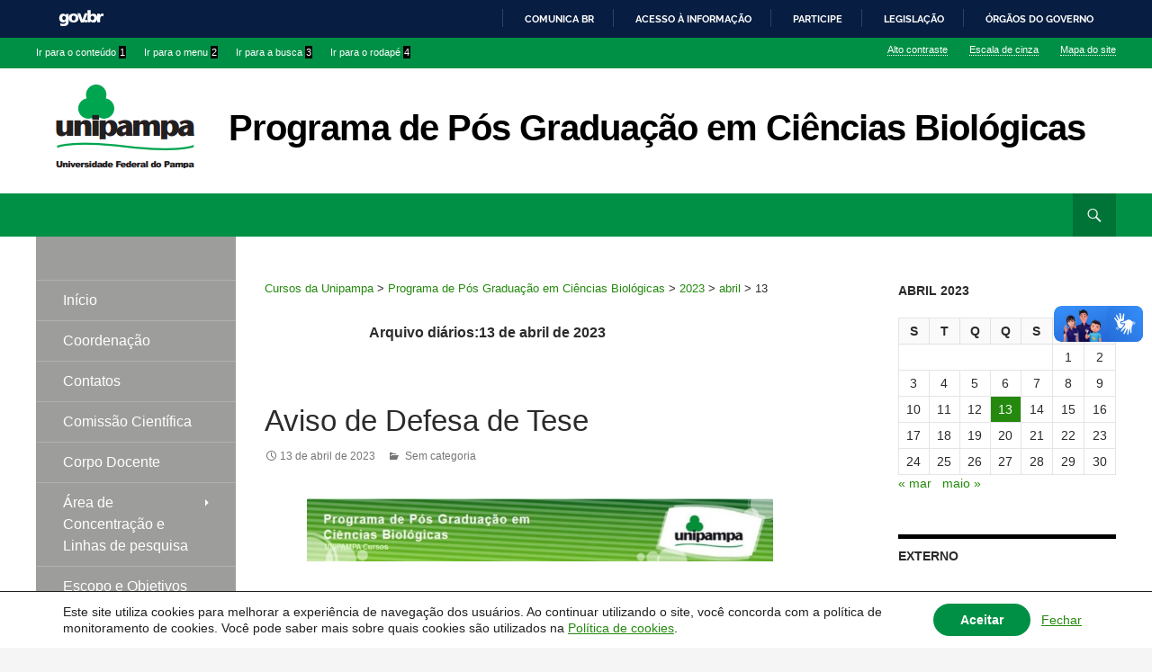

--- FILE ---
content_type: text/html; charset=UTF-8
request_url: https://cursos.unipampa.edu.br/cursos/ppgcb/2023/04/13/
body_size: 10303
content:

		
			<aside id="unipampa_wp_cookies_cookie_info_bar" class="unipampa-wp-cookies-align-center unipampa-wp-cookies-light-scheme gdpr_infobar_postion_bottom" style="display:none" role="note" aria-label="GDPR Cookie Banner">
				<div class="unipampa-wp-cookies-info-bar-container">
					<div class="unipampa-wp-cookies-info-bar-content">

						<div class="unipampa-wp-cookies-cookie-notice">
							<p>Este site utiliza cookies para melhorar a experiência de navegação dos usuários. 
								Ao continuar utilizando o site, você concorda com a política de monitoramento de cookies. 
								Você pode saber mais sobre quais cookies são utilizados na <a href="https://cursos.unipampa.edu.br/cursos/politica-de-cookies/" target="_blank">Política de cookies</a>.</p>
						</div> 

						<div class="unipampa-wp-cookies-button-holder">
							<button id="bt-aceitar-cookies" class="mgbutton unipampa-wp-cookies-infobar-allow-all" onclick="acceptCookies();" aria-label="Aceitar">Aceitar</button>
						</div> 

						<div class="unipampa-wp-cookies-dismiss">
							<a href="javascript:dismissCookies();">Fechar</a>
						</div>

					</div> <!-- unipampa-wp-cookies-info-bar-content -->
				</div> <!-- unipampa-wp-cookies-info-bar-container -->
			</aside>

			<script>
				(function() {
					/* Executa após o carregamento da página. */
					document.addEventListener("DOMContentLoaded", function(event) { 
						/* Garante que o banner só seja exibido quando o JavaScript está ativado. */
						document.getElementById("unipampa_wp_cookies_cookie_info_bar").style.display = "block";
					});
				})();
			</script>

			<!DOCTYPE html>
<!--[if IE 7]>
<html class="ie ie7" lang="pt-BR">
<![endif]-->
<!--[if IE 8]>
<html class="ie ie8" lang="pt-BR">
<![endif]-->
<!--[if !(IE 7) & !(IE 8)]><!-->
<html lang="pt-BR">
<!--<![endif]-->
<head>
	<meta charset="UTF-8">
	<meta name="viewport" content="width=device-width">
	<meta property="creator.productor" content="http://estruturaorganizacional.dados.gov.br/id/unidade-organizacional/94739">
		<title>13 | abril | 2023 | Programa de Pós Graduação em Ciências Biológicas</title>
	<link rel="profile" href="http://gmpg.org/xfn/11">
	<link rel="pingback" href="https://cursos.unipampa.edu.br/cursos/ppgcb/xmlrpc.php">
	<!--[if lt IE 9]>
	<script src="https://cursos.unipampa.edu.br/cursos/ppgcb/wp-content/themes/cursos_unipampa/js/html5.js"></script>
	<![endif]-->
	
	<script src="//code.jquery.com/jquery-1.10.2.js"></script>
        <script src="//code.jquery.com/ui/1.11.4/jquery-ui.js"></script>

	<link rel="stylesheet" type="text/css" href="https://cursos.unipampa.edu.br/cursos/ppgcb/wp-content/themes/cursos_unipampa/slick/slick.css"/>
	<meta name='robots' content='max-image-preview:large' />
<link rel='dns-prefetch' href='//fonts.googleapis.com' />
<link rel='preconnect' href='//www.google-analytics.com' />
<link rel="alternate" type="application/rss+xml" title="Feed para Programa de Pós Graduação em Ciências Biológicas &raquo;" href="https://cursos.unipampa.edu.br/cursos/ppgcb/feed/" />
<link rel="alternate" type="application/rss+xml" title="Feed de comentários para Programa de Pós Graduação em Ciências Biológicas &raquo;" href="https://cursos.unipampa.edu.br/cursos/ppgcb/comments/feed/" />
<script type="text/javascript">
window._wpemojiSettings = {"baseUrl":"https:\/\/s.w.org\/images\/core\/emoji\/14.0.0\/72x72\/","ext":".png","svgUrl":"https:\/\/s.w.org\/images\/core\/emoji\/14.0.0\/svg\/","svgExt":".svg","source":{"concatemoji":"https:\/\/cursos.unipampa.edu.br\/cursos\/ppgcb\/wp-includes\/js\/wp-emoji-release.min.js?ver=75e71ecfc9c94628e140f6d867402761"}};
/*! This file is auto-generated */
!function(e,a,t){var n,r,o,i=a.createElement("canvas"),p=i.getContext&&i.getContext("2d");function s(e,t){p.clearRect(0,0,i.width,i.height),p.fillText(e,0,0);e=i.toDataURL();return p.clearRect(0,0,i.width,i.height),p.fillText(t,0,0),e===i.toDataURL()}function c(e){var t=a.createElement("script");t.src=e,t.defer=t.type="text/javascript",a.getElementsByTagName("head")[0].appendChild(t)}for(o=Array("flag","emoji"),t.supports={everything:!0,everythingExceptFlag:!0},r=0;r<o.length;r++)t.supports[o[r]]=function(e){if(p&&p.fillText)switch(p.textBaseline="top",p.font="600 32px Arial",e){case"flag":return s("\ud83c\udff3\ufe0f\u200d\u26a7\ufe0f","\ud83c\udff3\ufe0f\u200b\u26a7\ufe0f")?!1:!s("\ud83c\uddfa\ud83c\uddf3","\ud83c\uddfa\u200b\ud83c\uddf3")&&!s("\ud83c\udff4\udb40\udc67\udb40\udc62\udb40\udc65\udb40\udc6e\udb40\udc67\udb40\udc7f","\ud83c\udff4\u200b\udb40\udc67\u200b\udb40\udc62\u200b\udb40\udc65\u200b\udb40\udc6e\u200b\udb40\udc67\u200b\udb40\udc7f");case"emoji":return!s("\ud83e\udef1\ud83c\udffb\u200d\ud83e\udef2\ud83c\udfff","\ud83e\udef1\ud83c\udffb\u200b\ud83e\udef2\ud83c\udfff")}return!1}(o[r]),t.supports.everything=t.supports.everything&&t.supports[o[r]],"flag"!==o[r]&&(t.supports.everythingExceptFlag=t.supports.everythingExceptFlag&&t.supports[o[r]]);t.supports.everythingExceptFlag=t.supports.everythingExceptFlag&&!t.supports.flag,t.DOMReady=!1,t.readyCallback=function(){t.DOMReady=!0},t.supports.everything||(n=function(){t.readyCallback()},a.addEventListener?(a.addEventListener("DOMContentLoaded",n,!1),e.addEventListener("load",n,!1)):(e.attachEvent("onload",n),a.attachEvent("onreadystatechange",function(){"complete"===a.readyState&&t.readyCallback()})),(e=t.source||{}).concatemoji?c(e.concatemoji):e.wpemoji&&e.twemoji&&(c(e.twemoji),c(e.wpemoji)))}(window,document,window._wpemojiSettings);
</script>
<style type="text/css">
img.wp-smiley,
img.emoji {
	display: inline !important;
	border: none !important;
	box-shadow: none !important;
	height: 1em !important;
	width: 1em !important;
	margin: 0 0.07em !important;
	vertical-align: -0.1em !important;
	background: none !important;
	padding: 0 !important;
}
</style>
	<link rel='stylesheet' id='wp-block-library-css' href='https://cursos.unipampa.edu.br/cursos/ppgcb/wp-includes/css/dist/block-library/style.min.css?ver=75e71ecfc9c94628e140f6d867402761' type='text/css' media='all' />
<link rel='stylesheet' id='classic-theme-styles-css' href='https://cursos.unipampa.edu.br/cursos/ppgcb/wp-includes/css/classic-themes.min.css?ver=75e71ecfc9c94628e140f6d867402761' type='text/css' media='all' />
<style id='global-styles-inline-css' type='text/css'>
body{--wp--preset--color--black: #000000;--wp--preset--color--cyan-bluish-gray: #abb8c3;--wp--preset--color--white: #ffffff;--wp--preset--color--pale-pink: #f78da7;--wp--preset--color--vivid-red: #cf2e2e;--wp--preset--color--luminous-vivid-orange: #ff6900;--wp--preset--color--luminous-vivid-amber: #fcb900;--wp--preset--color--light-green-cyan: #7bdcb5;--wp--preset--color--vivid-green-cyan: #00d084;--wp--preset--color--pale-cyan-blue: #8ed1fc;--wp--preset--color--vivid-cyan-blue: #0693e3;--wp--preset--color--vivid-purple: #9b51e0;--wp--preset--gradient--vivid-cyan-blue-to-vivid-purple: linear-gradient(135deg,rgba(6,147,227,1) 0%,rgb(155,81,224) 100%);--wp--preset--gradient--light-green-cyan-to-vivid-green-cyan: linear-gradient(135deg,rgb(122,220,180) 0%,rgb(0,208,130) 100%);--wp--preset--gradient--luminous-vivid-amber-to-luminous-vivid-orange: linear-gradient(135deg,rgba(252,185,0,1) 0%,rgba(255,105,0,1) 100%);--wp--preset--gradient--luminous-vivid-orange-to-vivid-red: linear-gradient(135deg,rgba(255,105,0,1) 0%,rgb(207,46,46) 100%);--wp--preset--gradient--very-light-gray-to-cyan-bluish-gray: linear-gradient(135deg,rgb(238,238,238) 0%,rgb(169,184,195) 100%);--wp--preset--gradient--cool-to-warm-spectrum: linear-gradient(135deg,rgb(74,234,220) 0%,rgb(151,120,209) 20%,rgb(207,42,186) 40%,rgb(238,44,130) 60%,rgb(251,105,98) 80%,rgb(254,248,76) 100%);--wp--preset--gradient--blush-light-purple: linear-gradient(135deg,rgb(255,206,236) 0%,rgb(152,150,240) 100%);--wp--preset--gradient--blush-bordeaux: linear-gradient(135deg,rgb(254,205,165) 0%,rgb(254,45,45) 50%,rgb(107,0,62) 100%);--wp--preset--gradient--luminous-dusk: linear-gradient(135deg,rgb(255,203,112) 0%,rgb(199,81,192) 50%,rgb(65,88,208) 100%);--wp--preset--gradient--pale-ocean: linear-gradient(135deg,rgb(255,245,203) 0%,rgb(182,227,212) 50%,rgb(51,167,181) 100%);--wp--preset--gradient--electric-grass: linear-gradient(135deg,rgb(202,248,128) 0%,rgb(113,206,126) 100%);--wp--preset--gradient--midnight: linear-gradient(135deg,rgb(2,3,129) 0%,rgb(40,116,252) 100%);--wp--preset--duotone--dark-grayscale: url('#wp-duotone-dark-grayscale');--wp--preset--duotone--grayscale: url('#wp-duotone-grayscale');--wp--preset--duotone--purple-yellow: url('#wp-duotone-purple-yellow');--wp--preset--duotone--blue-red: url('#wp-duotone-blue-red');--wp--preset--duotone--midnight: url('#wp-duotone-midnight');--wp--preset--duotone--magenta-yellow: url('#wp-duotone-magenta-yellow');--wp--preset--duotone--purple-green: url('#wp-duotone-purple-green');--wp--preset--duotone--blue-orange: url('#wp-duotone-blue-orange');--wp--preset--font-size--small: 13px;--wp--preset--font-size--medium: 20px;--wp--preset--font-size--large: 36px;--wp--preset--font-size--x-large: 42px;--wp--preset--spacing--20: 0.44rem;--wp--preset--spacing--30: 0.67rem;--wp--preset--spacing--40: 1rem;--wp--preset--spacing--50: 1.5rem;--wp--preset--spacing--60: 2.25rem;--wp--preset--spacing--70: 3.38rem;--wp--preset--spacing--80: 5.06rem;--wp--preset--shadow--natural: 6px 6px 9px rgba(0, 0, 0, 0.2);--wp--preset--shadow--deep: 12px 12px 50px rgba(0, 0, 0, 0.4);--wp--preset--shadow--sharp: 6px 6px 0px rgba(0, 0, 0, 0.2);--wp--preset--shadow--outlined: 6px 6px 0px -3px rgba(255, 255, 255, 1), 6px 6px rgba(0, 0, 0, 1);--wp--preset--shadow--crisp: 6px 6px 0px rgba(0, 0, 0, 1);}:where(.is-layout-flex){gap: 0.5em;}body .is-layout-flow > .alignleft{float: left;margin-inline-start: 0;margin-inline-end: 2em;}body .is-layout-flow > .alignright{float: right;margin-inline-start: 2em;margin-inline-end: 0;}body .is-layout-flow > .aligncenter{margin-left: auto !important;margin-right: auto !important;}body .is-layout-constrained > .alignleft{float: left;margin-inline-start: 0;margin-inline-end: 2em;}body .is-layout-constrained > .alignright{float: right;margin-inline-start: 2em;margin-inline-end: 0;}body .is-layout-constrained > .aligncenter{margin-left: auto !important;margin-right: auto !important;}body .is-layout-constrained > :where(:not(.alignleft):not(.alignright):not(.alignfull)){max-width: var(--wp--style--global--content-size);margin-left: auto !important;margin-right: auto !important;}body .is-layout-constrained > .alignwide{max-width: var(--wp--style--global--wide-size);}body .is-layout-flex{display: flex;}body .is-layout-flex{flex-wrap: wrap;align-items: center;}body .is-layout-flex > *{margin: 0;}:where(.wp-block-columns.is-layout-flex){gap: 2em;}.has-black-color{color: var(--wp--preset--color--black) !important;}.has-cyan-bluish-gray-color{color: var(--wp--preset--color--cyan-bluish-gray) !important;}.has-white-color{color: var(--wp--preset--color--white) !important;}.has-pale-pink-color{color: var(--wp--preset--color--pale-pink) !important;}.has-vivid-red-color{color: var(--wp--preset--color--vivid-red) !important;}.has-luminous-vivid-orange-color{color: var(--wp--preset--color--luminous-vivid-orange) !important;}.has-luminous-vivid-amber-color{color: var(--wp--preset--color--luminous-vivid-amber) !important;}.has-light-green-cyan-color{color: var(--wp--preset--color--light-green-cyan) !important;}.has-vivid-green-cyan-color{color: var(--wp--preset--color--vivid-green-cyan) !important;}.has-pale-cyan-blue-color{color: var(--wp--preset--color--pale-cyan-blue) !important;}.has-vivid-cyan-blue-color{color: var(--wp--preset--color--vivid-cyan-blue) !important;}.has-vivid-purple-color{color: var(--wp--preset--color--vivid-purple) !important;}.has-black-background-color{background-color: var(--wp--preset--color--black) !important;}.has-cyan-bluish-gray-background-color{background-color: var(--wp--preset--color--cyan-bluish-gray) !important;}.has-white-background-color{background-color: var(--wp--preset--color--white) !important;}.has-pale-pink-background-color{background-color: var(--wp--preset--color--pale-pink) !important;}.has-vivid-red-background-color{background-color: var(--wp--preset--color--vivid-red) !important;}.has-luminous-vivid-orange-background-color{background-color: var(--wp--preset--color--luminous-vivid-orange) !important;}.has-luminous-vivid-amber-background-color{background-color: var(--wp--preset--color--luminous-vivid-amber) !important;}.has-light-green-cyan-background-color{background-color: var(--wp--preset--color--light-green-cyan) !important;}.has-vivid-green-cyan-background-color{background-color: var(--wp--preset--color--vivid-green-cyan) !important;}.has-pale-cyan-blue-background-color{background-color: var(--wp--preset--color--pale-cyan-blue) !important;}.has-vivid-cyan-blue-background-color{background-color: var(--wp--preset--color--vivid-cyan-blue) !important;}.has-vivid-purple-background-color{background-color: var(--wp--preset--color--vivid-purple) !important;}.has-black-border-color{border-color: var(--wp--preset--color--black) !important;}.has-cyan-bluish-gray-border-color{border-color: var(--wp--preset--color--cyan-bluish-gray) !important;}.has-white-border-color{border-color: var(--wp--preset--color--white) !important;}.has-pale-pink-border-color{border-color: var(--wp--preset--color--pale-pink) !important;}.has-vivid-red-border-color{border-color: var(--wp--preset--color--vivid-red) !important;}.has-luminous-vivid-orange-border-color{border-color: var(--wp--preset--color--luminous-vivid-orange) !important;}.has-luminous-vivid-amber-border-color{border-color: var(--wp--preset--color--luminous-vivid-amber) !important;}.has-light-green-cyan-border-color{border-color: var(--wp--preset--color--light-green-cyan) !important;}.has-vivid-green-cyan-border-color{border-color: var(--wp--preset--color--vivid-green-cyan) !important;}.has-pale-cyan-blue-border-color{border-color: var(--wp--preset--color--pale-cyan-blue) !important;}.has-vivid-cyan-blue-border-color{border-color: var(--wp--preset--color--vivid-cyan-blue) !important;}.has-vivid-purple-border-color{border-color: var(--wp--preset--color--vivid-purple) !important;}.has-vivid-cyan-blue-to-vivid-purple-gradient-background{background: var(--wp--preset--gradient--vivid-cyan-blue-to-vivid-purple) !important;}.has-light-green-cyan-to-vivid-green-cyan-gradient-background{background: var(--wp--preset--gradient--light-green-cyan-to-vivid-green-cyan) !important;}.has-luminous-vivid-amber-to-luminous-vivid-orange-gradient-background{background: var(--wp--preset--gradient--luminous-vivid-amber-to-luminous-vivid-orange) !important;}.has-luminous-vivid-orange-to-vivid-red-gradient-background{background: var(--wp--preset--gradient--luminous-vivid-orange-to-vivid-red) !important;}.has-very-light-gray-to-cyan-bluish-gray-gradient-background{background: var(--wp--preset--gradient--very-light-gray-to-cyan-bluish-gray) !important;}.has-cool-to-warm-spectrum-gradient-background{background: var(--wp--preset--gradient--cool-to-warm-spectrum) !important;}.has-blush-light-purple-gradient-background{background: var(--wp--preset--gradient--blush-light-purple) !important;}.has-blush-bordeaux-gradient-background{background: var(--wp--preset--gradient--blush-bordeaux) !important;}.has-luminous-dusk-gradient-background{background: var(--wp--preset--gradient--luminous-dusk) !important;}.has-pale-ocean-gradient-background{background: var(--wp--preset--gradient--pale-ocean) !important;}.has-electric-grass-gradient-background{background: var(--wp--preset--gradient--electric-grass) !important;}.has-midnight-gradient-background{background: var(--wp--preset--gradient--midnight) !important;}.has-small-font-size{font-size: var(--wp--preset--font-size--small) !important;}.has-medium-font-size{font-size: var(--wp--preset--font-size--medium) !important;}.has-large-font-size{font-size: var(--wp--preset--font-size--large) !important;}.has-x-large-font-size{font-size: var(--wp--preset--font-size--x-large) !important;}
.wp-block-navigation a:where(:not(.wp-element-button)){color: inherit;}
:where(.wp-block-columns.is-layout-flex){gap: 2em;}
.wp-block-pullquote{font-size: 1.5em;line-height: 1.6;}
</style>
<link rel='stylesheet' id='contact-form-7-css' href='https://cursos.unipampa.edu.br/cursos/ppgcb/wp-content/plugins/contact-form-7/includes/css/styles.css?ver=5.8.7' type='text/css' media='all' />
<link rel='stylesheet' id='cookie_banner_style-css' href='https://cursos.unipampa.edu.br/cursos/ppgcb/wp-content/plugins/unipampa-wp-cookies/style.css?ver=75e71ecfc9c94628e140f6d867402761' type='text/css' media='all' />
<link rel='stylesheet' id='twentyfourteen-lato-css' href='//fonts.googleapis.com/css?family=Lato%3A300%2C400%2C700%2C900%2C300italic%2C400italic%2C700italic' type='text/css' media='all' />
<link rel='stylesheet' id='genericons-css' href='https://cursos.unipampa.edu.br/cursos/ppgcb/wp-content/themes/cursos_unipampa/genericons/genericons.css?ver=3.0.3' type='text/css' media='all' />
<link rel='stylesheet' id='twentyfourteen-style-css' href='https://cursos.unipampa.edu.br/cursos/ppgcb/wp-content/themes/cursos_unipampa/style.css?ver=75e71ecfc9c94628e140f6d867402761' type='text/css' media='all' />
<link rel='stylesheet' id='twentyfourteen-style-2-css' href='https://cursos.unipampa.edu.br/cursos/ppgcb/wp-content/themes/cursos_unipampa/custom.css?ver=75e71ecfc9c94628e140f6d867402761' type='text/css' media='all' />
<!--[if lt IE 9]>
<link rel='stylesheet' id='twentyfourteen-ie-css' href='https://cursos.unipampa.edu.br/cursos/ppgcb/wp-content/themes/cursos_unipampa/css/ie.css?ver=20131205' type='text/css' media='all' />
<![endif]-->
<script type='text/javascript' src='https://cursos.unipampa.edu.br/cursos/ppgcb/wp-content/plugins/unipampa-wp-cookies/script.js?ver=75e71ecfc9c94628e140f6d867402761' id='cookie_banner_script-js'></script>
<script type='text/javascript' src='https://cursos.unipampa.edu.br/cursos/ppgcb/wp-includes/js/jquery/jquery.min.js?ver=3.6.4' id='jquery-core-js'></script>
<script type='text/javascript' src='https://cursos.unipampa.edu.br/cursos/ppgcb/wp-includes/js/jquery/jquery-migrate.min.js?ver=3.4.0' id='jquery-migrate-js'></script>
<script type='text/javascript' src='https://cursos.unipampa.edu.br/cursos/ppgcb/wp-content/themes/cursos_unipampa/js/acessibilidade.js?ver=75e71ecfc9c94628e140f6d867402761' id='acessibilidade-script-js'></script>
<link rel="https://api.w.org/" href="https://cursos.unipampa.edu.br/cursos/ppgcb/wp-json/" /><link rel="EditURI" type="application/rsd+xml" title="RSD" href="https://cursos.unipampa.edu.br/cursos/ppgcb/xmlrpc.php?rsd" />
<link rel="wlwmanifest" type="application/wlwmanifest+xml" href="https://cursos.unipampa.edu.br/cursos/ppgcb/wp-includes/wlwmanifest.xml" />

<style type="text/css">
.qtranxs_flag_pb {background-image: url(https://cursos.unipampa.edu.br/cursos/ppgcb/wp-content/plugins/qtranslate-x/flags/br.png); background-repeat: no-repeat;}
.qtranxs_flag_en {background-image: url(https://cursos.unipampa.edu.br/cursos/ppgcb/wp-content/plugins/qtranslate-x/flags/gb.png); background-repeat: no-repeat;}
.qtranxs_flag_es {background-image: url(https://cursos.unipampa.edu.br/cursos/ppgcb/wp-content/plugins/qtranslate-x/flags/es.png); background-repeat: no-repeat;}
</style>
<link hreflang="pb" href="https://cursos.unipampa.edu.br/cursos/ppgcb/pb/2023/04/13/" rel="alternate" />
<link hreflang="en" href="https://cursos.unipampa.edu.br/cursos/ppgcb/en/2023/04/13/" rel="alternate" />
<link hreflang="es" href="https://cursos.unipampa.edu.br/cursos/ppgcb/es/2023/04/13/" rel="alternate" />
<link hreflang="x-default" href="https://cursos.unipampa.edu.br/cursos/ppgcb/2023/04/13/" rel="alternate" />
<meta name="generator" content="qTranslate-X 3.4.6.8" />
				<style type="text/css" id="c4wp-checkout-css">
					.woocommerce-checkout .c4wp_captcha_field {
						margin-bottom: 10px;
						margin-top: 15px;
						position: relative;
						display: inline-block;
					}
				</style>
							<style type="text/css" id="c4wp-v3-lp-form-css">
				.login #login, .login #lostpasswordform {
					min-width: 350px !important;
				}
				.wpforms-field-c4wp iframe {
					width: 100% !important;
				}
			</style>
			</head>

<body class="archive date group-blog masthead-fixed list-view">

<div id="page" class="hfeed site">
	<div id="barra-brasil" style="background:#1F1F1F; height: 20px; padding:0 0 0 10px;display:block;">
                <ul id="menu-barra-temp" style="list-style:none;">
                        <li style="display:inline; float:left;padding-right:10px; margin-right:10px; border-right:1px solid #EDEDED">
                                <a href="http://brasil.gov.br" style="font-family:sans,sans-serif; text-decoration:none; color:white;">Portal do Governo Brasileiro</a>
                        </li>
                </ul>
        </div>
	
	<header id="masthead" class="site-header" role="banner">
		<a class="screen-reader-text skip-link" href="#content">Ir para conteúdo</a>
		<a class="screen-reader-text skip-link" href="#menu-horizontal">Ir para menu superior</a>
		<a class="screen-reader-text skip-link" href="#secondarymenubottom">Ir para menu lateral</a>
		
		<div class="acessibilidade-wrapper"> 
			<div id="acessibilidade">
				<ul>
					<li id="irpagina-1" class="irpagina"> <a accesskey="1" href="#content">Ir para o conteúdo <span>1</span></a></li>
					<li id="irpagina-2" class="irpagina"> <a accesskey="2" href="#primary-navigation">Ir para o menu <span>2</span></a></li>
					<li id="irpagina-pesquisar" class="irpagina"> <a accesskey="3" href="#search-container">Ir para a busca <span>3</span></a></li>
					<li id="irpagina-4" class="irpagina"> <a accesskey="4" href="#colophon">Ir para o rodapé <span>4</span></a></li>
				</ul>
				<ul class="acessibilidade-direita">
					<li id="altocontraste"> <a accesskey="5" href="#" class="ativa-contraste" id="is_normal_contrast">Alto contraste</a></li>
					<li id="escaladecinza"> <a accesskey="6" href="#" class="ativa-escaladecinza" id="is_normal_color">Escala de cinza</a></li>
					<li id="mapasite"> <a accesskey="7" href="https://cursos.unipampa.edu.br/cursos/ppgcb/mapadosite/">Mapa do site</a></li> 
				</ul>
			</div>
		</div>

		<div id="banner" class="assinatura">
			
			<a href ="http://unipampa.edu.br/" target="_blank"><img src="https://cursos.unipampa.edu.br/cursos/ppgcb/wp-content/themes/cursos_unipampa/images/logo_unipampa.png" alt="Logotipo da Universidade Federal do Pampa" title="Universidade Federal do Pampa"></a>
			<span><a href="https://cursos.unipampa.edu.br/cursos/ppgcb/">Programa de Pós Graduação em Ciências Biológicas</a></span>
			
		</div>

		<div class="header-main-wrapper">
		<div class="header-main">

			<div id="search-container" class="search-box-wrapper hide">
                       		 <div class="search-box">
                	                <form role="search" method="get" class="search-form" action="https://cursos.unipampa.edu.br/cursos/ppgcb/">
				<label>
					<span class="screen-reader-text">Pesquisar por:</span>
					<input type="search" class="search-field" placeholder="Pesquisar &hellip;" value="" name="s" />
				</label>
				<input type="submit" class="search-submit" value="Pesquisar" />
			</form>        	                </div>
	                </div>

			<h1 class="site-title"><a href="https://cursos.unipampa.edu.br/cursos/ppgcb/" rel="home">Programa de Pós Graduação em Ciências Biológicas</a></h1>

			<div id="pesquisa" class="search-toggle">
				<a href="#search-container" class="screen-reader-text">Pesquisar</a> 
			</div>
			<a href="#colophon" class="screen-reader-text">Ir para rodapé</a> 

			<nav id="primary-navigation" class="site-navigation primary-navigation" role="navigation">
				<button class="menu-toggle">Menu principal</button>
				
				<ul id="menu-horizontal" class="nav-menu">
									<nav id="secondarymenutop" role="navigation" class="navigation site-navigation secondary-navigation">
					<div class="menu-principal-container"><ul id="menu-principal" class="menu"><li id="menu-item-3119" class="menu-item menu-item-type-custom menu-item-object-custom menu-item-home menu-item-3119"><a href="https://cursos.unipampa.edu.br/cursos/ppgcb">Início</a></li>
<li id="menu-item-2815" class="menu-item menu-item-type-post_type menu-item-object-page menu-item-2815"><a href="https://cursos.unipampa.edu.br/cursos/ppgcb/comissao-coordenadora/">Coordenação</a></li>
<li id="menu-item-2816" class="menu-item menu-item-type-post_type menu-item-object-page menu-item-2816"><a href="https://cursos.unipampa.edu.br/cursos/ppgcb/contatos-2/">Contatos</a></li>
<li id="menu-item-3611" class="menu-item menu-item-type-post_type menu-item-object-page menu-item-3611"><a href="https://cursos.unipampa.edu.br/cursos/ppgcb/comissao-coordenadora-ppgcb/">Comissão Científica</a></li>
<li id="menu-item-2824" class="menu-item menu-item-type-post_type menu-item-object-page menu-item-2824"><a href="https://cursos.unipampa.edu.br/cursos/ppgcb/contatos/">Corpo Docente</a></li>
<li id="menu-item-2820" class="menu-item menu-item-type-post_type menu-item-object-page menu-item-has-children menu-item-2820"><a href="https://cursos.unipampa.edu.br/cursos/ppgcb/linhas-de-pesquisa/">Área de Concentração e Linhas de pesquisa</a>
<ul class="sub-menu">
	<li id="menu-item-2822" class="menu-item menu-item-type-post_type menu-item-object-page menu-item-2822"><a href="https://cursos.unipampa.edu.br/cursos/ppgcb/linhas-de-pesquisa/ecologia-e-sistematica/">Ecologia e Sistemática</a></li>
	<li id="menu-item-2821" class="menu-item menu-item-type-post_type menu-item-object-page menu-item-2821"><a href="https://cursos.unipampa.edu.br/cursos/ppgcb/linhas-de-pesquisa/qualidade-ambiental/">Qualidade Ambiental</a></li>
	<li id="menu-item-2823" class="menu-item menu-item-type-post_type menu-item-object-page menu-item-2823"><a href="https://cursos.unipampa.edu.br/cursos/ppgcb/linhas-de-pesquisa/genetica/">Genética</a></li>
</ul>
</li>
<li id="menu-item-2818" class="menu-item menu-item-type-post_type menu-item-object-page menu-item-2818"><a href="https://cursos.unipampa.edu.br/cursos/ppgcb/objetivos/">Escopo e Objetivos</a></li>
<li id="menu-item-2833" class="menu-item menu-item-type-post_type menu-item-object-page menu-item-2833"><a href="https://cursos.unipampa.edu.br/cursos/ppgcb/historico/">Histórico Resumido</a></li>
<li id="menu-item-2813" class="menu-item menu-item-type-post_type menu-item-object-page menu-item-has-children menu-item-2813"><a href="https://cursos.unipampa.edu.br/cursos/ppgcb/calendario/">Calendário</a>
<ul class="sub-menu">
	<li id="menu-item-2838" class="menu-item menu-item-type-post_type menu-item-object-page menu-item-2838"><a href="https://cursos.unipampa.edu.br/cursos/ppgcb/qualificacao-teses/">Qualificações, Teses e Dissertações</a></li>
	<li id="menu-item-2839" class="menu-item menu-item-type-post_type menu-item-object-page menu-item-2839"><a href="https://cursos.unipampa.edu.br/cursos/ppgcb/academico/">Acadêmico</a></li>
</ul>
</li>
<li id="menu-item-2810" class="menu-item menu-item-type-post_type menu-item-object-page menu-item-2810"><a href="https://cursos.unipampa.edu.br/cursos/ppgcb/grades/">Grades de Horário</a></li>
<li id="menu-item-2811" class="menu-item menu-item-type-post_type menu-item-object-page menu-item-2811"><a href="https://cursos.unipampa.edu.br/cursos/ppgcb/selecao/">Seleções</a></li>
<li id="menu-item-2817" class="menu-item menu-item-type-post_type menu-item-object-page menu-item-2817"><a href="https://cursos.unipampa.edu.br/cursos/ppgcb/disciplinas/">Disciplinas</a></li>
<li id="menu-item-2819" class="menu-item menu-item-type-post_type menu-item-object-page menu-item-2819"><a href="https://cursos.unipampa.edu.br/cursos/ppgcb/normas-e-regimento/">Manuais, Normas e Regimento</a></li>
<li id="menu-item-3068" class="menu-item menu-item-type-taxonomy menu-item-object-category menu-item-3068"><a href="https://cursos.unipampa.edu.br/cursos/ppgcb/category/avisos-de-defesa/">Avisos de Defesa</a></li>
<li id="menu-item-3069" class="menu-item menu-item-type-taxonomy menu-item-object-category menu-item-3069"><a href="https://cursos.unipampa.edu.br/cursos/ppgcb/category/bolsas-e-auxilios/">Bolsas e auxílios</a></li>
<li id="menu-item-3071" class="menu-item menu-item-type-taxonomy menu-item-object-category menu-item-has-children menu-item-3071"><a href="https://cursos.unipampa.edu.br/cursos/ppgcb/category/capes/">CAPES</a>
<ul class="sub-menu">
	<li id="menu-item-4138" class="menu-item menu-item-type-post_type menu-item-object-page menu-item-4138"><a href="https://cursos.unipampa.edu.br/cursos/ppgcb/consultar-fator-de-impacto-jcr/">Consultar Fator de Impacto (JCR)</a></li>
	<li id="menu-item-3659" class="menu-item menu-item-type-post_type menu-item-object-page menu-item-3659"><a href="https://cursos.unipampa.edu.br/cursos/ppgcb/citar-capes/">Citar CAPES</a></li>
</ul>
</li>
</ul></div>				</nav>
				</ul>
			</nav>
		</div>
		</div>

	</header><!-- #masthead -->

	<div id="main" class="site-main">

	<section id="primary" class="content-area">


		<div id="content" class="site-content" role="main">

			<div class="breadcrumbs" typeof="BreadcrumbList" vocab="http://schema.org/">
    <!-- Breadcrumb NavXT 7.4.1 -->
<span property="itemListElement" typeof="ListItem"><a property="item" typeof="WebPage" title="Go to Cursos da Unipampa." href="https://cursos.unipampa.edu.br/cursos" class="main-home" ><span property="name">Cursos da Unipampa</span></a><meta property="position" content="1"></span> &gt; <span property="itemListElement" typeof="ListItem"><a property="item" typeof="WebPage" title="Go to Programa de Pós Graduação em Ciências Biológicas." href="https://cursos.unipampa.edu.br/cursos/ppgcb" class="home" ><span property="name">Programa de Pós Graduação em Ciências Biológicas</span></a><meta property="position" content="2"></span> &gt; <span property="itemListElement" typeof="ListItem"><a property="item" typeof="WebPage" title="Go to the 2023 archives." href="https://cursos.unipampa.edu.br/cursos/ppgcb/2023/" class="archive date-year" ><span property="name">2023</span></a><meta property="position" content="3"></span> &gt; <span property="itemListElement" typeof="ListItem"><a property="item" typeof="WebPage" title="Go to the abril archives." href="https://cursos.unipampa.edu.br/cursos/ppgcb/2023/04/" class="archive date-month" ><span property="name">abril</span></a><meta property="position" content="4"></span> &gt; <span property="itemListElement" typeof="ListItem"><span property="name" class="archive date-day current-item">13</span><meta property="url" content="https://cursos.unipampa.edu.br/cursos/ppgcb/2023/04/13/"><meta property="position" content="5"></span></div> 
			<header class="page-header">
				<h1 class="page-title">
					Arquivo diários:13 de abril de 2023				</h1>
			</header><!-- .page-header -->

			
<article id="post-4196" class="post-4196 post type-post status-publish format-standard hentry category-sem-categoria">
	
	<header class="entry-header">
				<div class="entry-meta">
			<!-- <span class="cat-links"><a href="https://cursos.unipampa.edu.br/cursos/ppgcb/category/sem-categoria/" rel="category tag">Sem categoria</a></span> -->
		</div>
		<h1 class="entry-title"><a href="https://cursos.unipampa.edu.br/cursos/ppgcb/2023/04/13/aviso-de-defesa-de-tese-12/" rel="bookmark">Aviso de Defesa de Tese</a></h1>
		<div class="entry-meta">
			<span class="entry-date"><a href="https://cursos.unipampa.edu.br/cursos/ppgcb/2023/04/13/aviso-de-defesa-de-tese-12/" rel="bookmark"><time class="entry-date" datetime="2023-04-13T05:36:58-03:00">13 de abril de 2023</time></a></span> <span class="catlink"> <a href="https://cursos.unipampa.edu.br/cursos/ppgcb/category/sem-categoria/" rel="category tag">Sem categoria</a></span> 		</div><!-- .entry-meta -->
	</header><!-- .entry-header -->

		<div class="entry-content">
		<h1 style="text-align: center"><a href="https://cursos.unipampa.edu.br/cursos/ppgcb/files/2021/09/cabecalho-aviso.jpg"><img decoding="async" class="wp-image-3705 aligncenter" src="https://cursos.unipampa.edu.br/cursos/ppgcb/files/2021/09/cabecalho-aviso-300x41.jpg" alt="" width="518" height="71" srcset="https://cursos.unipampa.edu.br/cursos/ppgcb/files/2021/09/cabecalho-aviso-300x41.jpg 300w, https://cursos.unipampa.edu.br/cursos/ppgcb/files/2021/09/cabecalho-aviso-768x104.jpg 768w, https://cursos.unipampa.edu.br/cursos/ppgcb/files/2021/09/cabecalho-aviso.jpg 922w" sizes="(max-width: 518px) 100vw, 518px" /></a></h1>
<h1 style="text-align: center"><strong>Sessão de Defesa de Tese</strong></h1>
<h3 style="text-align: center"><span style="color: #000080"><strong>&#8220;A alga Antártica<em> Prasiola crispa</em>: um modelo para entender a vida em condições extremas&#8221;</strong></span></h3>
<p><strong>Estudante: Evelise Leis Carvalho</strong></p>
<p><strong>Orientador: Prof. Dr. Juliano Tomazzoni Boldo</strong></p>
<p><strong>Banca Examinadora: </strong></p>
<p>Profª. Lívia Kmetzsch Rosa e Silva – Doutora – UFRGS<br />
Profª. Lucia Helena do Canto Vinadé  – Doutora –UNIPAMPA<br />
Profª. Marícia Fantinel D&#8217;Ávila  – Doutora – UNIPAMPA</p>
<h5 style="text-align: center"><del><span style="color: #ff0000">03/05/2023 (quarta-feira) &#8211; Online &#8211; 14:00.</span></del></h5>
<h5 style="text-align: center"><span style="color: #ff0000">Adiado para o dia 17/05/2023 (quarta-feira) &#8211; Online &#8211; 14:00.</span></h5>
<p>Interessados em Participar: <a class="m_-5100480942012847898secondary-text m_-5100480942012847898underline-on-hover" href="https://meet.google.com/bry-pfwq-tyz?hs=224" target="_blank" rel="noopener" data-saferedirecturl="https://www.google.com/url?q=https://meet.google.com/bry-pfwq-tyz?hs%3D224&amp;source=gmail&amp;ust=1684341811448000&amp;usg=AOvVaw3gQtFe-xJTkGrEi5u2GSD5">meet.google.com/bry-pfwq-tyz</a></p>
	</div>  <!-- .entry-content -->
	
	</article><!-- #post-## -->

<article id="post-4194" class="post-4194 post type-post status-publish format-standard hentry category-sem-categoria">
	
	<header class="entry-header">
				<div class="entry-meta">
			<!-- <span class="cat-links"><a href="https://cursos.unipampa.edu.br/cursos/ppgcb/category/sem-categoria/" rel="category tag">Sem categoria</a></span> -->
		</div>
		<h1 class="entry-title"><a href="https://cursos.unipampa.edu.br/cursos/ppgcb/2023/04/13/aviso-de-defesa-de-dissertacao-14/" rel="bookmark">Aviso de Defesa de Dissertação</a></h1>
		<div class="entry-meta">
			<span class="entry-date"><a href="https://cursos.unipampa.edu.br/cursos/ppgcb/2023/04/13/aviso-de-defesa-de-dissertacao-14/" rel="bookmark"><time class="entry-date" datetime="2023-04-13T05:31:43-03:00">13 de abril de 2023</time></a></span> <span class="catlink"> <a href="https://cursos.unipampa.edu.br/cursos/ppgcb/category/sem-categoria/" rel="category tag">Sem categoria</a></span> 		</div><!-- .entry-meta -->
	</header><!-- .entry-header -->

		<div class="entry-content">
		<h1 style="text-align: center"><a href="https://cursos.unipampa.edu.br/cursos/ppgcb/files/2021/09/cabecalho-aviso.jpg"><img decoding="async" loading="lazy" class="wp-image-3705 aligncenter" src="https://cursos.unipampa.edu.br/cursos/ppgcb/files/2021/09/cabecalho-aviso-300x41.jpg" alt="" width="518" height="71" srcset="https://cursos.unipampa.edu.br/cursos/ppgcb/files/2021/09/cabecalho-aviso-300x41.jpg 300w, https://cursos.unipampa.edu.br/cursos/ppgcb/files/2021/09/cabecalho-aviso-768x104.jpg 768w, https://cursos.unipampa.edu.br/cursos/ppgcb/files/2021/09/cabecalho-aviso.jpg 922w" sizes="(max-width: 518px) 100vw, 518px" /></a></h1>
<h1 style="text-align: center"><strong>Sessão de Defe</strong><strong>sa de Dissertação</strong></h1>
<h3 style="text-align: center"><span style="color: #000080"><strong>&#8220;ESTUDO DE GERMINAÇÃO DE Neptunia pubescens Benth. (FABACEAE) NO BIOMA PAMPA&#8221;</strong></span></h3>
<p><strong>Estudante: Lucas Belmontt de Juli</strong></p>
<p><strong>Orientador: Prof. Dr. Frederico Costa Beber Vieira</strong></p>
<p><strong>Banca Examinadora: </strong></p>
<p>Prof. Sérgio Augusto de Loreto Bordignon– Doutor – Universidade La Salle<br />
Prof.  Velci Queiróz de Souza– Doutor – UNIPAMPA</p>
<h5 style="text-align: center"><span style="color: #ff0000">25/04/2023(terça-feira) &#8211; Online &#8211; 08:30 </span></h5>
<p>Interessados em participar: https://meet.google.com/jzu-witg-aoi?pli=1</p>
	</div>  <!-- .entry-content -->
	
	</article><!-- #post-## -->
		</div><!-- #content -->
	</section><!-- #primary -->

<div id="content-sidebar" class="content-sidebar widget-area" role="complementary">
	<aside id="calendar-3" class="widget widget_calendar"><div id="calendar_wrap" class="calendar_wrap"><table id="wp-calendar" class="wp-calendar-table">
	<caption>abril 2023</caption>
	<thead>
	<tr>
		<th scope="col" title="segunda-feira">S</th>
		<th scope="col" title="terça-feira">T</th>
		<th scope="col" title="quarta-feira">Q</th>
		<th scope="col" title="quinta-feira">Q</th>
		<th scope="col" title="sexta-feira">S</th>
		<th scope="col" title="sábado">S</th>
		<th scope="col" title="domingo">D</th>
	</tr>
	</thead>
	<tbody>
	<tr>
		<td colspan="5" class="pad">&nbsp;</td><td>1</td><td>2</td>
	</tr>
	<tr>
		<td>3</td><td>4</td><td>5</td><td>6</td><td>7</td><td>8</td><td>9</td>
	</tr>
	<tr>
		<td>10</td><td>11</td><td>12</td><td><a href="https://cursos.unipampa.edu.br/cursos/ppgcb/2023/04/13/" aria-label="Posts publicados em 13 de April de 2023">13</a></td><td>14</td><td>15</td><td>16</td>
	</tr>
	<tr>
		<td>17</td><td>18</td><td>19</td><td>20</td><td>21</td><td>22</td><td>23</td>
	</tr>
	<tr>
		<td>24</td><td>25</td><td>26</td><td>27</td><td>28</td><td>29</td><td>30</td>
	</tr>
	</tbody>
	</table><nav aria-label="Meses anteriores e seguintes" class="wp-calendar-nav">
		<span class="wp-calendar-nav-prev"><a href="https://cursos.unipampa.edu.br/cursos/ppgcb/2023/03/">&laquo; mar</a></span>
		<span class="pad">&nbsp;</span>
		<span class="wp-calendar-nav-next"><a href="https://cursos.unipampa.edu.br/cursos/ppgcb/2023/05/">maio &raquo;</a></span>
	</nav></div></aside><aside id="linkcat-22017" class="widget widget_links"><h1 class="widget-title">Externo</h1>
	<ul class='xoxo blogroll'>
<li><a href="https://calendar.google.com/calendar/embed?src=c_t98n2eataj0dl6qpdlmq61hu0s%40group.calendar.google.com&#038;ctz=America%2FSao_Paulo" title="Esta é a agenda Google Pública do PPGCB que poderá ser compartilhada e sincronizada com seu dispositivo móvel.">Agenda Google do PPGCB &#8211; ATUALIZADA 2022!</a></li>

	</ul>
</aside>

		<aside id="recent-posts-3" class="widget widget_recent_entries">
		<h1 class="widget-title">Posts Recentes</h1>
		<ul>
											<li>
					<a href="https://cursos.unipampa.edu.br/cursos/ppgcb/2026/01/19/informe-matriculas-01-2026-ppg-cb/">INFORME &#8211; MATRÍCULAS 01/2026 PPG-CB</a>
											<span class="post-date">19 de janeiro de 2026</span>
									</li>
											<li>
					<a href="https://cursos.unipampa.edu.br/cursos/ppgcb/2025/12/19/seminario-7/">Seminário</a>
											<span class="post-date">19 de dezembro de 2025</span>
									</li>
											<li>
					<a href="https://cursos.unipampa.edu.br/cursos/ppgcb/2025/12/11/seminario-6/">Seminário</a>
											<span class="post-date">11 de dezembro de 2025</span>
									</li>
					</ul>

		</aside><style type="text/css">
.qtranxs_widget ul { margin: 0; }
.qtranxs_widget ul li
{
display: inline; /* horizontal list, use "list-item" or other appropriate value for vertical list */
list-style-type: none; /* use "initial" or other to enable bullets */
margin: 0 5px 0 0; /* adjust spacing between items */
opacity: 0.5;
-o-transition: 1s ease opacity;
-moz-transition: 1s ease opacity;
-webkit-transition: 1s ease opacity;
transition: 1s ease opacity;
}
/* .qtranxs_widget ul li span { margin: 0 5px 0 0; } */ /* other way to control spacing */
.qtranxs_widget ul li.active { opacity: 0.8; }
.qtranxs_widget ul li:hover { opacity: 1; }
.qtranxs_widget img { box-shadow: none; vertical-align: middle; display: initial; }
.qtranxs_flag { height:12px; width:18px; display:block; }
.qtranxs_flag_and_text { padding-left:20px; }
.qtranxs_flag span { display:none; }
</style>
<aside id="qtranslate-2" class="widget qtranxs_widget"><h1 class="widget-title">Idioma:</h1>
<ul class="language-chooser language-chooser-both qtranxs_language_chooser" id="qtranslate-2-chooser">
<li class="active"><a href="https://cursos.unipampa.edu.br/cursos/ppgcb/pb/2023/04/13/" class="qtranxs_flag_pb qtranxs_flag_and_text" title="Português (pb)"><span>Português</span></a></li>
<li><a href="https://cursos.unipampa.edu.br/cursos/ppgcb/en/2023/04/13/" class="qtranxs_flag_en qtranxs_flag_and_text" title="English (en)"><span>English</span></a></li>
<li><a href="https://cursos.unipampa.edu.br/cursos/ppgcb/es/2023/04/13/" class="qtranxs_flag_es qtranxs_flag_and_text" title="Español (es)"><span>Español</span></a></li>
</ul><div class="qtranxs_widget_end"></div>
</aside></div><!-- #content-sidebar -->
<div id="secondary">
	
		<nav id="secondarymenubottom" role="navigation" class="navigation site-navigation secondary-navigation">
		<div class="menu-principal-container"><ul id="menu-principal-1" class="menu"><li class="menu-item menu-item-type-custom menu-item-object-custom menu-item-home menu-item-3119"><a href="https://cursos.unipampa.edu.br/cursos/ppgcb">Início</a></li>
<li class="menu-item menu-item-type-post_type menu-item-object-page menu-item-2815"><a href="https://cursos.unipampa.edu.br/cursos/ppgcb/comissao-coordenadora/">Coordenação</a></li>
<li class="menu-item menu-item-type-post_type menu-item-object-page menu-item-2816"><a href="https://cursos.unipampa.edu.br/cursos/ppgcb/contatos-2/">Contatos</a></li>
<li class="menu-item menu-item-type-post_type menu-item-object-page menu-item-3611"><a href="https://cursos.unipampa.edu.br/cursos/ppgcb/comissao-coordenadora-ppgcb/">Comissão Científica</a></li>
<li class="menu-item menu-item-type-post_type menu-item-object-page menu-item-2824"><a href="https://cursos.unipampa.edu.br/cursos/ppgcb/contatos/">Corpo Docente</a></li>
<li class="menu-item menu-item-type-post_type menu-item-object-page menu-item-has-children menu-item-2820"><a href="https://cursos.unipampa.edu.br/cursos/ppgcb/linhas-de-pesquisa/">Área de Concentração e Linhas de pesquisa</a>
<ul class="sub-menu">
	<li class="menu-item menu-item-type-post_type menu-item-object-page menu-item-2822"><a href="https://cursos.unipampa.edu.br/cursos/ppgcb/linhas-de-pesquisa/ecologia-e-sistematica/">Ecologia e Sistemática</a></li>
	<li class="menu-item menu-item-type-post_type menu-item-object-page menu-item-2821"><a href="https://cursos.unipampa.edu.br/cursos/ppgcb/linhas-de-pesquisa/qualidade-ambiental/">Qualidade Ambiental</a></li>
	<li class="menu-item menu-item-type-post_type menu-item-object-page menu-item-2823"><a href="https://cursos.unipampa.edu.br/cursos/ppgcb/linhas-de-pesquisa/genetica/">Genética</a></li>
</ul>
</li>
<li class="menu-item menu-item-type-post_type menu-item-object-page menu-item-2818"><a href="https://cursos.unipampa.edu.br/cursos/ppgcb/objetivos/">Escopo e Objetivos</a></li>
<li class="menu-item menu-item-type-post_type menu-item-object-page menu-item-2833"><a href="https://cursos.unipampa.edu.br/cursos/ppgcb/historico/">Histórico Resumido</a></li>
<li class="menu-item menu-item-type-post_type menu-item-object-page menu-item-has-children menu-item-2813"><a href="https://cursos.unipampa.edu.br/cursos/ppgcb/calendario/">Calendário</a>
<ul class="sub-menu">
	<li class="menu-item menu-item-type-post_type menu-item-object-page menu-item-2838"><a href="https://cursos.unipampa.edu.br/cursos/ppgcb/qualificacao-teses/">Qualificações, Teses e Dissertações</a></li>
	<li class="menu-item menu-item-type-post_type menu-item-object-page menu-item-2839"><a href="https://cursos.unipampa.edu.br/cursos/ppgcb/academico/">Acadêmico</a></li>
</ul>
</li>
<li class="menu-item menu-item-type-post_type menu-item-object-page menu-item-2810"><a href="https://cursos.unipampa.edu.br/cursos/ppgcb/grades/">Grades de Horário</a></li>
<li class="menu-item menu-item-type-post_type menu-item-object-page menu-item-2811"><a href="https://cursos.unipampa.edu.br/cursos/ppgcb/selecao/">Seleções</a></li>
<li class="menu-item menu-item-type-post_type menu-item-object-page menu-item-2817"><a href="https://cursos.unipampa.edu.br/cursos/ppgcb/disciplinas/">Disciplinas</a></li>
<li class="menu-item menu-item-type-post_type menu-item-object-page menu-item-2819"><a href="https://cursos.unipampa.edu.br/cursos/ppgcb/normas-e-regimento/">Manuais, Normas e Regimento</a></li>
<li class="menu-item menu-item-type-taxonomy menu-item-object-category menu-item-3068"><a href="https://cursos.unipampa.edu.br/cursos/ppgcb/category/avisos-de-defesa/">Avisos de Defesa</a></li>
<li class="menu-item menu-item-type-taxonomy menu-item-object-category menu-item-3069"><a href="https://cursos.unipampa.edu.br/cursos/ppgcb/category/bolsas-e-auxilios/">Bolsas e auxílios</a></li>
<li class="menu-item menu-item-type-taxonomy menu-item-object-category menu-item-has-children menu-item-3071"><a href="https://cursos.unipampa.edu.br/cursos/ppgcb/category/capes/">CAPES</a>
<ul class="sub-menu">
	<li class="menu-item menu-item-type-post_type menu-item-object-page menu-item-4138"><a href="https://cursos.unipampa.edu.br/cursos/ppgcb/consultar-fator-de-impacto-jcr/">Consultar Fator de Impacto (JCR)</a></li>
	<li class="menu-item menu-item-type-post_type menu-item-object-page menu-item-3659"><a href="https://cursos.unipampa.edu.br/cursos/ppgcb/citar-capes/">Citar CAPES</a></li>
</ul>
</li>
</ul></div>	</nav>
	<!--
	 -->

</div><!-- #secondary -->

		</div><!-- #main -->

		<footer id="colophon" class="site-footer" role="contentinfo">

			
			<div class="site-info">
				<ul>
					<li>© 2014 Universidade Federal do Pampa - UNIPAMPA</li>
					<li></li>
									</ul>
			</div><!-- .site-info -->
		</footer><!-- #colophon -->
	</div><!-- #page -->

	<script type='text/javascript' src='https://cursos.unipampa.edu.br/cursos/ppgcb/wp-content/themes/cursos_unipampa/js/functions.js?ver=20140616' id='twentyfourteen-script-js'></script>

	<script defer="async" src="//barra.brasil.gov.br/barra_2.0.js" type="text/javascript"></script>

	<script>
                $( ".accordion-infra" ).accordion({
                collapsible: true,
                active: false,
                heightStyle: "content"
                });
        </script>

	<!-- Slick Slider -->
        <script type="text/javascript" src="//code.jquery.com/jquery-1.11.0.min.js"></script>
        <script type="text/javascript" src="//code.jquery.com/jquery-migrate-1.2.1.min.js"></script>
        <script type="text/javascript" src="//cdn.jsdelivr.net/jquery.slick/1.3.14/slick.min.js"></script>
        <script type="text/javascript" src="https://cursos.unipampa.edu.br/cursos/ppgcb/wp-content/themes/cursos_unipampa/js/slick-init.js"></script>

</body>
</html>
